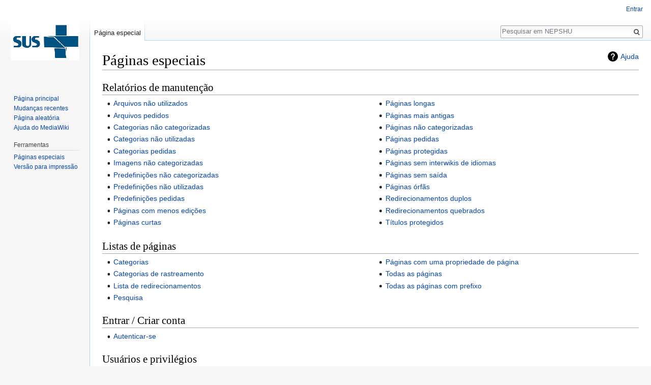

--- FILE ---
content_type: text/html; charset=UTF-8
request_url: https://wiki.smsbrusque.sc.gov.br/index.php?title=Especial:P%C3%A1ginas_especiais
body_size: 4912
content:
<!DOCTYPE html>
<html class="client-nojs" lang="pt-BR" dir="ltr">
<head>
<meta charset="UTF-8"/>
<title>Páginas especiais - NEPSHU</title>
<script>document.documentElement.className = document.documentElement.className.replace( /(^|\s)client-nojs(\s|$)/, "$1client-js$2" );</script>
<script>(window.RLQ=window.RLQ||[]).push(function(){mw.config.set({"wgCanonicalNamespace":"Special","wgCanonicalSpecialPageName":"Specialpages","wgNamespaceNumber":-1,"wgPageName":"Especial:Páginas_especiais","wgTitle":"Páginas especiais","wgCurRevisionId":0,"wgRevisionId":0,"wgArticleId":0,"wgIsArticle":false,"wgIsRedirect":false,"wgAction":"view","wgUserName":null,"wgUserGroups":["*"],"wgCategories":[],"wgBreakFrames":false,"wgPageContentLanguage":"pt-br","wgPageContentModel":"wikitext","wgSeparatorTransformTable":[",\t."," \t,"],"wgDigitTransformTable":["",""],"wgDefaultDateFormat":"dmy","wgMonthNames":["","janeiro","fevereiro","março","abril","maio","junho","julho","agosto","setembro","outubro","novembro","dezembro"],"wgMonthNamesShort":["","jan","fev","mar","abr","mai","jun","jul","ago","set","out","nov","dez"],"wgRelevantPageName":"Especial:Páginas_especiais","wgRelevantArticleId":0,"wgRequestId":"b1f168c51e5a1c63a0b7783f","wgCSPNonce":false,"wgIsProbablyEditable":false,"wgRelevantPageIsProbablyEditable":false});mw.loader.state({"site.styles":"ready","noscript":"ready","user.styles":"ready","user":"ready","user.options":"loading","user.tokens":"loading","mediawiki.special":"ready","mediawiki.helplink":"ready","mediawiki.legacy.shared":"ready","mediawiki.legacy.commonPrint":"ready","mediawiki.skinning.interface":"ready","skins.vector.styles":"ready"});mw.loader.implement("user.options@1h93y61",function($,jQuery,require,module){/*@nomin*/mw.user.options.set({"variant":"pt-br"});
});mw.loader.implement("user.tokens@0tffind",function($,jQuery,require,module){/*@nomin*/mw.user.tokens.set({"editToken":"+\\","patrolToken":"+\\","watchToken":"+\\","csrfToken":"+\\"});
});RLPAGEMODULES=["site","mediawiki.page.startup","mediawiki.page.ready","mediawiki.searchSuggest","skins.vector.js"];mw.loader.load(RLPAGEMODULES);});</script>
<link rel="stylesheet" href="/load.php?lang=pt-br&amp;modules=mediawiki.helplink%2Cspecial%7Cmediawiki.legacy.commonPrint%2Cshared%7Cmediawiki.skinning.interface%7Cskins.vector.styles&amp;only=styles&amp;skin=vector"/>
<script async="" src="/load.php?lang=pt-br&amp;modules=startup&amp;only=scripts&amp;skin=vector"></script>
<meta name="ResourceLoaderDynamicStyles" content=""/>
<meta name="generator" content="MediaWiki 1.33.1"/>
<meta name="robots" content="noindex,nofollow"/>
<link rel="shortcut icon" href="/favicon.ico"/>
<link rel="search" type="application/opensearchdescription+xml" href="/opensearch_desc.php" title="NEPSHU (pt-br)"/>
<link rel="EditURI" type="application/rsd+xml" href="http://wiki.smsbrusque.sc.gov.br/api.php?action=rsd"/>
<link rel="alternate" type="application/atom+xml" title="Feed Atom NEPSHU" href="/index.php?title=Especial:Mudan%C3%A7as_recentes&amp;feed=atom"/>
<!--[if lt IE 9]><script src="/load.php?lang=pt-br&amp;modules=html5shiv&amp;only=scripts&amp;skin=vector&amp;sync=1"></script><![endif]-->
</head>
<body class="mediawiki ltr sitedir-ltr mw-hide-empty-elt ns--1 ns-special mw-special-Specialpages page-Especial_Páginas_especiais rootpage-Especial_Páginas_especiais skin-vector action-view">
<div id="mw-page-base" class="noprint"></div>
<div id="mw-head-base" class="noprint"></div>
<div id="content" class="mw-body" role="main">
	<a id="top"></a>
	
	<div class="mw-indicators mw-body-content">
<div id="mw-indicator-mw-helplink" class="mw-indicator"><a href="//www.mediawiki.org/wiki/Special:MyLanguage/Help:Special_pages" target="_blank" class="mw-helplink">Ajuda</a></div>
</div>

	<h1 id="firstHeading" class="firstHeading" lang="pt-BR">Páginas especiais</h1>
	
	<div id="bodyContent" class="mw-body-content">
		
		<div id="contentSub"></div>
		
		
		
		<div id="jump-to-nav"></div>
		<a class="mw-jump-link" href="#mw-head">Ir para navega&ccedil;&atilde;o</a>
		<a class="mw-jump-link" href="#p-search">Ir para pesquisar</a>
		<div id="mw-content-text"><h2 class="mw-specialpagesgroup" id="mw-specialpagesgroup-maintenance"><span id="Relatórios_de_manutenção"></span><span class="mw-headline" id="Relat.C3.B3rios_de_manuten.C3.A7.C3.A3o">Relatórios de manutenção</span></h2>
<div class="mw-specialpages-list"><ul><li><a href="/index.php?title=Especial:Arquivos_sem_uso" title="Especial:Arquivos sem uso">Arquivos não utilizados</a></li>
<li><a href="/index.php?title=Especial:Arquivos_pedidos" title="Especial:Arquivos pedidos">Arquivos pedidos</a></li>
<li><a href="/index.php?title=Especial:Categorias_sem_categorias" title="Especial:Categorias sem categorias">Categorias não categorizadas</a></li>
<li><a href="/index.php?title=Especial:Categorias_n%C3%A3o_utilizadas" title="Especial:Categorias não utilizadas">Categorias não utilizadas</a></li>
<li><a href="/index.php?title=Especial:Categorias_pedidas" title="Especial:Categorias pedidas">Categorias pedidas</a></li>
<li><a href="/index.php?title=Especial:Arquivos_sem_categorias" title="Especial:Arquivos sem categorias">Imagens não categorizadas</a></li>
<li><a href="/index.php?title=Especial:Predefini%C3%A7%C3%B5es_n%C3%A3o_categorizadas" title="Especial:Predefinições não categorizadas">Predefinições não categorizadas</a></li>
<li><a href="/index.php?title=Especial:Predefini%C3%A7%C3%B5es_sem_uso" title="Especial:Predefinições sem uso">Predefinições não utilizadas</a></li>
<li><a href="/index.php?title=Especial:Predefini%C3%A7%C3%B5es_pedidas" title="Especial:Predefinições pedidas">Predefinições pedidas</a></li>
<li><a href="/index.php?title=Especial:P%C3%A1ginas_com_menos_edi%C3%A7%C3%B5es" title="Especial:Páginas com menos edições">Páginas com menos edições</a></li>
<li><a href="/index.php?title=Especial:P%C3%A1ginas_curtas" title="Especial:Páginas curtas">Páginas curtas</a></li>
<li><a href="/index.php?title=Especial:P%C3%A1ginas_longas" title="Especial:Páginas longas">Páginas longas</a></li>
<li><a href="/index.php?title=Especial:P%C3%A1ginas_inativas" title="Especial:Páginas inativas">Páginas mais antigas</a></li>
<li><a href="/index.php?title=Especial:P%C3%A1ginas_sem_categorias" title="Especial:Páginas sem categorias">Páginas não categorizadas</a></li>
<li><a href="/index.php?title=Especial:P%C3%A1ginas_pedidas" title="Especial:Páginas pedidas">Páginas pedidas</a></li>
<li><a href="/index.php?title=Especial:P%C3%A1ginas_protegidas" title="Especial:Páginas protegidas">Páginas protegidas</a></li>
<li><a href="/index.php?title=Especial:P%C3%A1ginas_sem_interwikis" title="Especial:Páginas sem interwikis">Páginas sem interwikis de idiomas</a></li>
<li><a href="/index.php?title=Especial:P%C3%A1ginas_sem_sa%C3%ADda" title="Especial:Páginas sem saída">Páginas sem saída</a></li>
<li><a href="/index.php?title=Especial:P%C3%A1ginas_%C3%B3rf%C3%A3s" title="Especial:Páginas órfãs">Páginas órfãs</a></li>
<li><a href="/index.php?title=Especial:Redirecionamentos_duplos" title="Especial:Redirecionamentos duplos">Redirecionamentos duplos</a></li>
<li><a href="/index.php?title=Especial:Redirecionamentos_quebrados" title="Especial:Redirecionamentos quebrados">Redirecionamentos quebrados</a></li>
<li><a href="/index.php?title=Especial:T%C3%ADtulos_protegidos" title="Especial:Títulos protegidos">Títulos protegidos</a></li>
</ul></div><h2 class="mw-specialpagesgroup" id="mw-specialpagesgroup-pages"><span id="Listas_de_páginas"></span><span class="mw-headline" id="Listas_de_p.C3.A1ginas">Listas de páginas</span></h2>
<div class="mw-specialpages-list"><ul><li><a href="/index.php?title=Especial:Categorias" title="Especial:Categorias">Categorias</a></li>
<li><a href="/index.php?title=Especial:Categorias_de_rastreamento" title="Especial:Categorias de rastreamento">Categorias de rastreamento</a></li>
<li><a href="/index.php?title=Especial:Lista_de_redirecionamentos" title="Especial:Lista de redirecionamentos">Lista de redirecionamentos</a></li>
<li><a href="/index.php?title=Especial:Busca" title="Especial:Busca">Pesquisa</a></li>
<li><a href="/index.php?title=Especial:Propriedades_de_p%C3%A1gina" title="Especial:Propriedades de página">Páginas com uma propriedade de página</a></li>
<li><a href="/index.php?title=Especial:Todas_as_p%C3%A1ginas" title="Especial:Todas as páginas">Todas as páginas</a></li>
<li><a href="/index.php?title=Especial:%C3%8Dndice_de_prefixo" title="Especial:Índice de prefixo">Todas as páginas com prefixo</a></li>
</ul></div><h2 class="mw-specialpagesgroup" id="mw-specialpagesgroup-login"><span id="Entrar_/_Criar_conta"></span><span class="mw-headline" id="Entrar_.2F_Criar_conta">Entrar / Criar conta</span></h2>
<div class="mw-specialpages-list"><ul><li><a href="/index.php?title=Especial:Autenticar-se" title="Especial:Autenticar-se">Autenticar-se</a></li>
</ul></div><h2 class="mw-specialpagesgroup" id="mw-specialpagesgroup-users"><span id="Usuários_e_privilégios"></span><span class="mw-headline" id="Usu.C3.A1rios_e_privil.C3.A9gios">Usuários e privilégios</span></h2>
<div class="mw-specialpages-list"><ul><li><a href="/index.php?title=Especial:ChangeCredentials" title="Especial:ChangeCredentials">Alterar credenciais</a></li>
<li><a href="/index.php?title=Especial:Alterar_e-mail" title="Especial:Alterar e-mail">Alterar ou remover endereço de email</a></li>
<li><a href="/index.php?title=Especial:ListGrants" title="Especial:ListGrants">Atribuições</a></li>
<li><a href="/index.php?title=Especial:AutoblockList" title="Especial:AutoblockList">Bloqueios automáticos</a></li>
<li><a href="/index.php?title=Especial:Contribui%C3%A7%C3%B5es" title="Especial:Contribuições">Contribuições do(a) usuário(a)</a></li>
<li><a href="/index.php?title=Especial:Privil%C3%A9gios" title="Especial:Privilégios">Gestão de privilégios de usuário(a)</a></li>
<li><a href="/index.php?title=Especial:Lista_de_usu%C3%A1rios" title="Especial:Lista de usuários">Lista de usuários</a></li>
<li><a href="/index.php?title=Especial:Usu%C3%A1rios_ativos" title="Especial:Usuários ativos">Lista de usuários ativos</a></li>
<li><a href="/index.php?title=Especial:PasswordPolicies" title="Especial:PasswordPolicies">Políticas de senha</a></li>
<li><a href="/index.php?title=Especial:Prefer%C3%AAncias" title="Especial:Preferências">Preferências</a></li>
<li><a href="/index.php?title=Especial:Listar_privil%C3%A9gios_de_grupos" title="Especial:Listar privilégios de grupos">Privilégios de grupos de usuários</a></li>
<li><a href="/index.php?title=Especial:Redefinir_autentica%C3%A7%C3%A3o" title="Especial:Redefinir autenticação">Redefinir senha</a></li>
<li><a href="/index.php?title=Especial:Reiniciar_tokens" title="Especial:Reiniciar tokens">Reiniciar os tokens</a></li>
<li><a href="/index.php?title=Especial:RemoveCredentials" title="Especial:RemoveCredentials">Remover credenciais</a></li>
<li><a href="/index.php?title=Especial:BotPasswords" title="Especial:BotPasswords">Senhas de robôs</a></li>
<li><a href="/index.php?title=Especial:Registro_de_bloqueios" title="Especial:Registro de bloqueios">Usuários bloqueados</a></li>
</ul></div><h2 class="mw-specialpagesgroup" id="mw-specialpagesgroup-changes"><span id="Mudanças_e_registros_recentes"></span><span class="mw-headline" id="Mudan.C3.A7as_e_registros_recentes">Mudanças e registros recentes</span></h2>
<div class="mw-specialpages-list"><ul><li><a href="/index.php?title=Especial:Etiquetas" title="Especial:Etiquetas">Etiquetas de modificação válidas</a></li>
<li><a href="/index.php?title=Especial:Arquivos_novos" title="Especial:Arquivos novos">Galeria de novos arquivos</a></li>
<li><a href="/index.php?title=Especial:Mudan%C3%A7as_recentes" title="Especial:Mudanças recentes">Mudanças recentes</a></li>
<li><a href="/index.php?title=Especial:Mudan%C3%A7as_relacionadas" title="Especial:Mudanças relacionadas">Mudanças relacionadas</a></li>
<li><a href="/index.php?title=Especial:P%C3%A1ginas_novas" title="Especial:Páginas novas">Páginas novas</a></li>
<li><a href="/index.php?title=Especial:P%C3%A1ginas_vigiadas" title="Especial:Páginas vigiadas">Páginas vigiadas</a></li>
<li><a href="/index.php?title=Especial:Registro" title="Especial:Registro">Registros</a></li>
</ul></div><h2 class="mw-specialpagesgroup" id="mw-specialpagesgroup-media"><span id="Relatórios_de_mídias_e_uploads"></span><span class="mw-headline" id="Relat.C3.B3rios_de_m.C3.ADdias_e_uploads">Relatórios de mídias e uploads</span></h2>
<div class="mw-specialpages-list"><ul><li><a href="/index.php?title=Especial:MediaStatistics" title="Especial:MediaStatistics">Estatísticas de mídia</a></li>
<li><a href="/index.php?title=Especial:Lista_de_arquivos" title="Especial:Lista de arquivos">Lista de arquivos</a></li>
<li><a href="/index.php?title=Especial:Lista_de_ficheiros_duplicados" title="Especial:Lista de ficheiros duplicados">Lista de arquivos com duplicatas</a></li>
<li><a href="/index.php?title=Especial:Busca_MIME" title="Especial:Busca MIME">Pesquisa MIME</a></li>
<li><a href="/index.php?title=Especial:Busca_de_arquivos_duplicados" title="Especial:Busca de arquivos duplicados">Procurar por arquivos duplicados</a></li>
</ul></div><h2 class="mw-specialpagesgroup" id="mw-specialpagesgroup-wiki"><span class="mw-headline" id="Dados_e_ferramentas">Dados e ferramentas</span></h2>
<div class="mw-specialpages-list"><ul><li><a href="/index.php?title=Especial:ApiSandbox" title="Especial:ApiSandbox">Caixa de areia da API</a></li>
<li><a href="/index.php?title=Especial:Estat%C3%ADsticas" title="Especial:Estatísticas">Estatísticas</a></li>
<li><a href="/index.php?title=Especial:Expandir_predefini%C3%A7%C3%B5es" title="Especial:Expandir predefinições">Expandir predefinições</a></li>
<li><a href="/index.php?title=Especial:Fontes_de_livros" title="Especial:Fontes de livros">Fontes bibliográficas</a></li>
<li><a href="/index.php?title=Especial:Todas_as_mensagens" title="Especial:Todas as mensagens">Todas as mensagens de sistema</a></li>
<li><a href="/index.php?title=Especial:Vers%C3%A3o" title="Especial:Versão">Versão</a></li>
</ul></div><h2 class="mw-specialpagesgroup" id="mw-specialpagesgroup-redirects"><span id="Páginas_especiais_redirecionadas"></span><span class="mw-headline" id="P.C3.A1ginas_especiais_redirecionadas">Páginas especiais redirecionadas</span></h2>
<div class="mw-specialpages-list"><ul><li><a href="/index.php?title=Especial:Mudan%C3%A7as_entre_edi%C3%A7%C3%B5es" title="Especial:Mudanças entre edições">Diferenças</a></li>
<li><a href="/index.php?title=Especial:Liga%C3%A7%C3%A3o_permanente" title="Especial:Ligação permanente">Ligação permanente</a></li>
<li><a href="/index.php?title=Especial:Pesquisar_links" title="Especial:Pesquisar links">Pesquisa de links externos</a></li>
<li><a href="/index.php?title=Especial:Aleat%C3%B3ria" title="Especial:Aleatória">Página aleatória</a></li>
<li><a href="/index.php?title=Especial:Aleat%C3%B3ria_na_Categoria" title="Especial:Aleatória na Categoria">Página aleatória na categoria</a></li>
<li><a href="/index.php?title=Especial:RandomRootpage" title="Especial:RandomRootpage">Página raiz aleatória</a></li>
<li><a href="/index.php?title=Especial:Redirecionamento_aleat%C3%B3rio" title="Especial:Redirecionamento aleatório">Redirecionamento aleatório</a></li>
<li><a href="/index.php?title=Especial:Redirecionar" title="Especial:Redirecionar">Redirecionar por arquivo, usuário, página, revisão ou registro de identificação.</a></li>
</ul></div><h2 class="mw-specialpagesgroup" id="mw-specialpagesgroup-highuse"><span id="Páginas_muito_usadas"></span><span class="mw-headline" id="P.C3.A1ginas_muito_usadas">Páginas muito usadas</span></h2>
<div class="mw-specialpages-list"><ul><li><a href="/index.php?title=Especial:Categorias_com_mais_afluentes" title="Especial:Categorias com mais afluentes">Categorias com mais membros</a></li>
<li><a href="/index.php?title=Especial:Imagens_com_mais_afluentes" title="Especial:Imagens com mais afluentes">Imagens com mais afluentes</a></li>
<li><a href="/index.php?title=Especial:P%C3%A1ginas_com_mais_afluentes" title="Especial:Páginas com mais afluentes">Páginas com mais afluentes</a></li>
<li><a href="/index.php?title=Especial:P%C3%A1ginas_com_mais_interwikis" title="Especial:Páginas com mais interwikis">Páginas com mais interwikis</a></li>
<li><a href="/index.php?title=Especial:P%C3%A1ginas_com_mais_categorias" title="Especial:Páginas com mais categorias">Páginas de conteúdo com mais categorias</a></li>
<li><a href="/index.php?title=Especial:P%C3%A1ginas_com_mais_edi%C3%A7%C3%B5es" title="Especial:Páginas com mais edições">Páginas de conteúdo com mais revisões</a></li>
<li><a href="/index.php?title=Especial:Predefini%C3%A7%C3%B5es_com_mais_afluentes" title="Especial:Predefinições com mais afluentes">Páginas mais transcluídas</a></li>
</ul></div><h2 class="mw-specialpagesgroup" id="mw-specialpagesgroup-pagetools"><span id="Ferramentas_de_páginas"></span><span class="mw-headline" id="Ferramentas_de_p.C3.A1ginas">Ferramentas de páginas</span></h2>
<div class="mw-specialpages-list"><ul><li><a href="/index.php?title=Especial:Comparar_p%C3%A1ginas" title="Especial:Comparar páginas">Comparar páginas</a></li>
<li><a href="/index.php?title=Especial:Exportar" title="Especial:Exportar">Exportar páginas</a></li>
<li><a href="/index.php?title=Especial:P%C3%A1ginas_afluentes" title="Especial:Páginas afluentes">Páginas afluentes</a></li>
</ul></div></div>
		
		<div class="printfooter">Disponível em “<a dir="ltr" href="http://wiki.smsbrusque.sc.gov.br/index.php?title=Especial:Páginas_especiais">http://wiki.smsbrusque.sc.gov.br/index.php?title=Especial:Páginas_especiais</a>”</div>
		
		<div id="catlinks" class="catlinks catlinks-allhidden" data-mw="interface"></div>
		
		<div class="visualClear"></div>
		
	</div>
</div>

		<div id="mw-navigation">
			<h2>Menu de navegação</h2>
			<div id="mw-head">
									<div id="p-personal" role="navigation" aria-labelledby="p-personal-label">
						<h3 id="p-personal-label">Ferramentas pessoais</h3>
						<ul>
							<li id="pt-login"><a href="/index.php?title=Especial:Autenticar-se&amp;returnto=Especial%3AP%C3%A1ginas+especiais" title="Você é encorajado a autenticar-se; no entanto, não é obrigatório [o]" accesskey="o">Entrar</a></li>						</ul>
					</div>
									<div id="left-navigation">
										<div id="p-namespaces" role="navigation" class="vectorTabs" aria-labelledby="p-namespaces-label">
						<h3 id="p-namespaces-label">Espaços nominais</h3>
						<ul>
							<li id="ca-nstab-special" class="selected"><span><a href="/index.php?title=Especial:P%C3%A1ginas_especiais" title="Esta é uma página especial e não pode ser editada">Página especial</a></span></li>						</ul>
					</div>
										<div id="p-variants" role="navigation" class="vectorMenu emptyPortlet" aria-labelledby="p-variants-label">
												<input type="checkbox" class="vectorMenuCheckbox" aria-labelledby="p-variants-label" />
						<h3 id="p-variants-label">
							<span>Variantes</span>
						</h3>
						<ul class="menu">
													</ul>
					</div>
									</div>
				<div id="right-navigation">
										<div id="p-views" role="navigation" class="vectorTabs emptyPortlet" aria-labelledby="p-views-label">
						<h3 id="p-views-label">Visualizações</h3>
						<ul>
													</ul>
					</div>
										<div id="p-cactions" role="navigation" class="vectorMenu emptyPortlet" aria-labelledby="p-cactions-label">
						<input type="checkbox" class="vectorMenuCheckbox" aria-labelledby="p-cactions-label" />
						<h3 id="p-cactions-label"><span>Mais</span></h3>
						<ul class="menu">
													</ul>
					</div>
										<div id="p-search" role="search">
						<h3>
							<label for="searchInput">Pesquisa</label>
						</h3>
						<form action="/index.php" id="searchform">
							<div id="simpleSearch">
								<input type="search" name="search" placeholder="Pesquisar em NEPSHU" title="Pesquisar em NEPSHU [f]" accesskey="f" id="searchInput"/><input type="hidden" value="Especial:Busca" name="title"/><input type="submit" name="fulltext" value="Pesquisar" title="Procurar páginas que contenham este texto" id="mw-searchButton" class="searchButton mw-fallbackSearchButton"/><input type="submit" name="go" value="Ir" title="Ir a uma página com este exato nome, caso exista" id="searchButton" class="searchButton"/>							</div>
						</form>
					</div>
									</div>
			</div>
			<div id="mw-panel">
				<div id="p-logo" role="banner"><a class="mw-wiki-logo" href="/index.php?title=P%C3%A1gina_principal" title="Acessar a página principal"></a></div>
						<div class="portal" role="navigation" id="p-navigation" aria-labelledby="p-navigation-label">
			<h3 id="p-navigation-label">Navegação</h3>
			<div class="body">
								<ul>
					<li id="n-mainpage-description"><a href="/index.php?title=P%C3%A1gina_principal" title="Acessar a página principal [z]" accesskey="z">Página principal</a></li><li id="n-recentchanges"><a href="/index.php?title=Especial:Mudan%C3%A7as_recentes" title="Uma lista de mudanças recentes nesta wiki [r]" accesskey="r">Mudanças recentes</a></li><li id="n-randompage"><a href="/index.php?title=Especial:Aleat%C3%B3ria" title="Acessar uma página de forma aleatória [x]" accesskey="x">Página aleatória</a></li><li id="n-help-mediawiki"><a href="https://www.mediawiki.org/wiki/Special:MyLanguage/Help:Contents">Ajuda do MediaWiki</a></li>				</ul>
							</div>
		</div>
			<div class="portal" role="navigation" id="p-tb" aria-labelledby="p-tb-label">
			<h3 id="p-tb-label">Ferramentas</h3>
			<div class="body">
								<ul>
					<li id="t-specialpages"><a href="/index.php?title=Especial:P%C3%A1ginas_especiais" title="Lista de páginas especiais [q]" accesskey="q">Páginas especiais</a></li><li id="t-print"><a href="/index.php?title=Especial:P%C3%A1ginas_especiais&amp;printable=yes" rel="alternate" title="Versão para impressão desta página [p]" accesskey="p">Versão para impressão</a></li>				</ul>
							</div>
		</div>
				</div>
		</div>
				<div id="footer" role="contentinfo">
						<ul id="footer-places">
								<li id="footer-places-privacy"><a href="/index.php?title=NEPSHU:Pol%C3%ADtica_de_privacidade" title="NEPSHU:Política de privacidade">Política de privacidade</a></li>
								<li id="footer-places-about"><a href="/index.php?title=NEPSHU:Sobre" title="NEPSHU:Sobre">Sobre NEPSHU</a></li>
								<li id="footer-places-disclaimer"><a href="/index.php?title=NEPSHU:Aviso_geral" title="NEPSHU:Aviso geral">Termo de responsabilidade</a></li>
							</ul>
										<ul id="footer-icons" class="noprint">
										<li id="footer-poweredbyico">
						<a href="//www.mediawiki.org/"><img src="/resources/assets/poweredby_mediawiki_88x31.png" alt="Powered by MediaWiki" srcset="/resources/assets/poweredby_mediawiki_132x47.png 1.5x, /resources/assets/poweredby_mediawiki_176x62.png 2x" width="88" height="31"/></a>					</li>
									</ul>
						<div style="clear: both;"></div>
		</div>
		

<script>(window.RLQ=window.RLQ||[]).push(function(){mw.config.set({"wgBackendResponseTime":468});});</script>
</body>
</html>
